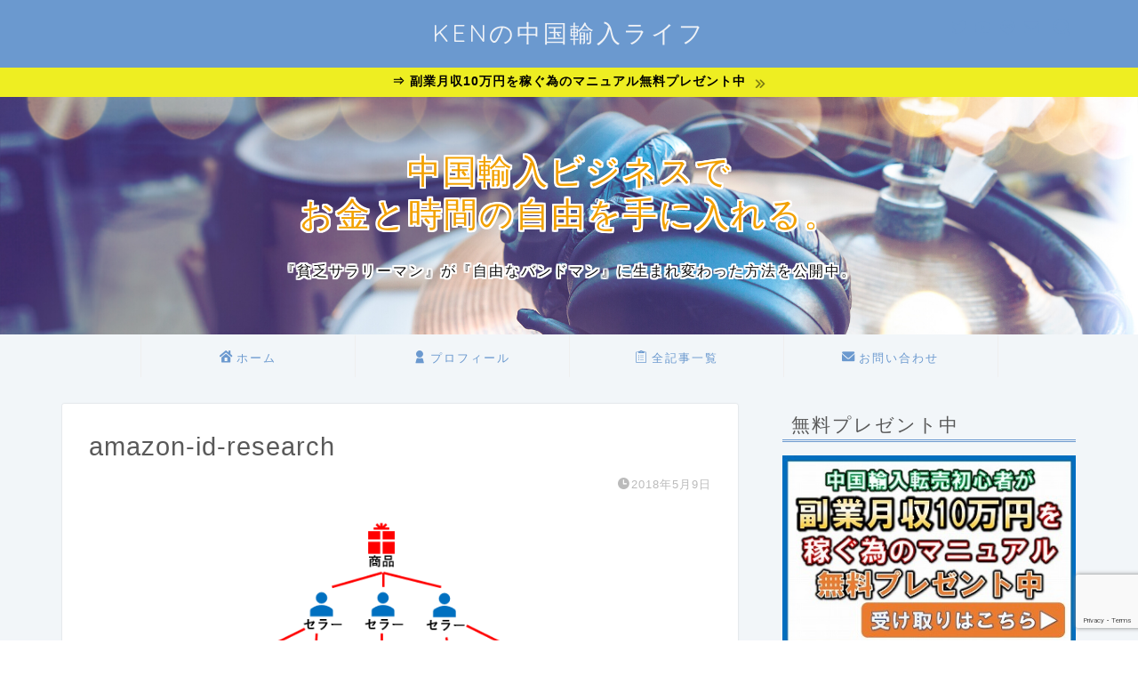

--- FILE ---
content_type: text/html; charset=utf-8
request_url: https://www.google.com/recaptcha/api2/anchor?ar=1&k=6LcwlWMdAAAAAM4DoonNVl_irHvuJcNueDMtAc0T&co=aHR0cHM6Ly9rZW5pbXBvcnQuY29tOjQ0Mw..&hl=en&v=PoyoqOPhxBO7pBk68S4YbpHZ&size=invisible&anchor-ms=20000&execute-ms=30000&cb=vnahhwxflsoa
body_size: 49011
content:
<!DOCTYPE HTML><html dir="ltr" lang="en"><head><meta http-equiv="Content-Type" content="text/html; charset=UTF-8">
<meta http-equiv="X-UA-Compatible" content="IE=edge">
<title>reCAPTCHA</title>
<style type="text/css">
/* cyrillic-ext */
@font-face {
  font-family: 'Roboto';
  font-style: normal;
  font-weight: 400;
  font-stretch: 100%;
  src: url(//fonts.gstatic.com/s/roboto/v48/KFO7CnqEu92Fr1ME7kSn66aGLdTylUAMa3GUBHMdazTgWw.woff2) format('woff2');
  unicode-range: U+0460-052F, U+1C80-1C8A, U+20B4, U+2DE0-2DFF, U+A640-A69F, U+FE2E-FE2F;
}
/* cyrillic */
@font-face {
  font-family: 'Roboto';
  font-style: normal;
  font-weight: 400;
  font-stretch: 100%;
  src: url(//fonts.gstatic.com/s/roboto/v48/KFO7CnqEu92Fr1ME7kSn66aGLdTylUAMa3iUBHMdazTgWw.woff2) format('woff2');
  unicode-range: U+0301, U+0400-045F, U+0490-0491, U+04B0-04B1, U+2116;
}
/* greek-ext */
@font-face {
  font-family: 'Roboto';
  font-style: normal;
  font-weight: 400;
  font-stretch: 100%;
  src: url(//fonts.gstatic.com/s/roboto/v48/KFO7CnqEu92Fr1ME7kSn66aGLdTylUAMa3CUBHMdazTgWw.woff2) format('woff2');
  unicode-range: U+1F00-1FFF;
}
/* greek */
@font-face {
  font-family: 'Roboto';
  font-style: normal;
  font-weight: 400;
  font-stretch: 100%;
  src: url(//fonts.gstatic.com/s/roboto/v48/KFO7CnqEu92Fr1ME7kSn66aGLdTylUAMa3-UBHMdazTgWw.woff2) format('woff2');
  unicode-range: U+0370-0377, U+037A-037F, U+0384-038A, U+038C, U+038E-03A1, U+03A3-03FF;
}
/* math */
@font-face {
  font-family: 'Roboto';
  font-style: normal;
  font-weight: 400;
  font-stretch: 100%;
  src: url(//fonts.gstatic.com/s/roboto/v48/KFO7CnqEu92Fr1ME7kSn66aGLdTylUAMawCUBHMdazTgWw.woff2) format('woff2');
  unicode-range: U+0302-0303, U+0305, U+0307-0308, U+0310, U+0312, U+0315, U+031A, U+0326-0327, U+032C, U+032F-0330, U+0332-0333, U+0338, U+033A, U+0346, U+034D, U+0391-03A1, U+03A3-03A9, U+03B1-03C9, U+03D1, U+03D5-03D6, U+03F0-03F1, U+03F4-03F5, U+2016-2017, U+2034-2038, U+203C, U+2040, U+2043, U+2047, U+2050, U+2057, U+205F, U+2070-2071, U+2074-208E, U+2090-209C, U+20D0-20DC, U+20E1, U+20E5-20EF, U+2100-2112, U+2114-2115, U+2117-2121, U+2123-214F, U+2190, U+2192, U+2194-21AE, U+21B0-21E5, U+21F1-21F2, U+21F4-2211, U+2213-2214, U+2216-22FF, U+2308-230B, U+2310, U+2319, U+231C-2321, U+2336-237A, U+237C, U+2395, U+239B-23B7, U+23D0, U+23DC-23E1, U+2474-2475, U+25AF, U+25B3, U+25B7, U+25BD, U+25C1, U+25CA, U+25CC, U+25FB, U+266D-266F, U+27C0-27FF, U+2900-2AFF, U+2B0E-2B11, U+2B30-2B4C, U+2BFE, U+3030, U+FF5B, U+FF5D, U+1D400-1D7FF, U+1EE00-1EEFF;
}
/* symbols */
@font-face {
  font-family: 'Roboto';
  font-style: normal;
  font-weight: 400;
  font-stretch: 100%;
  src: url(//fonts.gstatic.com/s/roboto/v48/KFO7CnqEu92Fr1ME7kSn66aGLdTylUAMaxKUBHMdazTgWw.woff2) format('woff2');
  unicode-range: U+0001-000C, U+000E-001F, U+007F-009F, U+20DD-20E0, U+20E2-20E4, U+2150-218F, U+2190, U+2192, U+2194-2199, U+21AF, U+21E6-21F0, U+21F3, U+2218-2219, U+2299, U+22C4-22C6, U+2300-243F, U+2440-244A, U+2460-24FF, U+25A0-27BF, U+2800-28FF, U+2921-2922, U+2981, U+29BF, U+29EB, U+2B00-2BFF, U+4DC0-4DFF, U+FFF9-FFFB, U+10140-1018E, U+10190-1019C, U+101A0, U+101D0-101FD, U+102E0-102FB, U+10E60-10E7E, U+1D2C0-1D2D3, U+1D2E0-1D37F, U+1F000-1F0FF, U+1F100-1F1AD, U+1F1E6-1F1FF, U+1F30D-1F30F, U+1F315, U+1F31C, U+1F31E, U+1F320-1F32C, U+1F336, U+1F378, U+1F37D, U+1F382, U+1F393-1F39F, U+1F3A7-1F3A8, U+1F3AC-1F3AF, U+1F3C2, U+1F3C4-1F3C6, U+1F3CA-1F3CE, U+1F3D4-1F3E0, U+1F3ED, U+1F3F1-1F3F3, U+1F3F5-1F3F7, U+1F408, U+1F415, U+1F41F, U+1F426, U+1F43F, U+1F441-1F442, U+1F444, U+1F446-1F449, U+1F44C-1F44E, U+1F453, U+1F46A, U+1F47D, U+1F4A3, U+1F4B0, U+1F4B3, U+1F4B9, U+1F4BB, U+1F4BF, U+1F4C8-1F4CB, U+1F4D6, U+1F4DA, U+1F4DF, U+1F4E3-1F4E6, U+1F4EA-1F4ED, U+1F4F7, U+1F4F9-1F4FB, U+1F4FD-1F4FE, U+1F503, U+1F507-1F50B, U+1F50D, U+1F512-1F513, U+1F53E-1F54A, U+1F54F-1F5FA, U+1F610, U+1F650-1F67F, U+1F687, U+1F68D, U+1F691, U+1F694, U+1F698, U+1F6AD, U+1F6B2, U+1F6B9-1F6BA, U+1F6BC, U+1F6C6-1F6CF, U+1F6D3-1F6D7, U+1F6E0-1F6EA, U+1F6F0-1F6F3, U+1F6F7-1F6FC, U+1F700-1F7FF, U+1F800-1F80B, U+1F810-1F847, U+1F850-1F859, U+1F860-1F887, U+1F890-1F8AD, U+1F8B0-1F8BB, U+1F8C0-1F8C1, U+1F900-1F90B, U+1F93B, U+1F946, U+1F984, U+1F996, U+1F9E9, U+1FA00-1FA6F, U+1FA70-1FA7C, U+1FA80-1FA89, U+1FA8F-1FAC6, U+1FACE-1FADC, U+1FADF-1FAE9, U+1FAF0-1FAF8, U+1FB00-1FBFF;
}
/* vietnamese */
@font-face {
  font-family: 'Roboto';
  font-style: normal;
  font-weight: 400;
  font-stretch: 100%;
  src: url(//fonts.gstatic.com/s/roboto/v48/KFO7CnqEu92Fr1ME7kSn66aGLdTylUAMa3OUBHMdazTgWw.woff2) format('woff2');
  unicode-range: U+0102-0103, U+0110-0111, U+0128-0129, U+0168-0169, U+01A0-01A1, U+01AF-01B0, U+0300-0301, U+0303-0304, U+0308-0309, U+0323, U+0329, U+1EA0-1EF9, U+20AB;
}
/* latin-ext */
@font-face {
  font-family: 'Roboto';
  font-style: normal;
  font-weight: 400;
  font-stretch: 100%;
  src: url(//fonts.gstatic.com/s/roboto/v48/KFO7CnqEu92Fr1ME7kSn66aGLdTylUAMa3KUBHMdazTgWw.woff2) format('woff2');
  unicode-range: U+0100-02BA, U+02BD-02C5, U+02C7-02CC, U+02CE-02D7, U+02DD-02FF, U+0304, U+0308, U+0329, U+1D00-1DBF, U+1E00-1E9F, U+1EF2-1EFF, U+2020, U+20A0-20AB, U+20AD-20C0, U+2113, U+2C60-2C7F, U+A720-A7FF;
}
/* latin */
@font-face {
  font-family: 'Roboto';
  font-style: normal;
  font-weight: 400;
  font-stretch: 100%;
  src: url(//fonts.gstatic.com/s/roboto/v48/KFO7CnqEu92Fr1ME7kSn66aGLdTylUAMa3yUBHMdazQ.woff2) format('woff2');
  unicode-range: U+0000-00FF, U+0131, U+0152-0153, U+02BB-02BC, U+02C6, U+02DA, U+02DC, U+0304, U+0308, U+0329, U+2000-206F, U+20AC, U+2122, U+2191, U+2193, U+2212, U+2215, U+FEFF, U+FFFD;
}
/* cyrillic-ext */
@font-face {
  font-family: 'Roboto';
  font-style: normal;
  font-weight: 500;
  font-stretch: 100%;
  src: url(//fonts.gstatic.com/s/roboto/v48/KFO7CnqEu92Fr1ME7kSn66aGLdTylUAMa3GUBHMdazTgWw.woff2) format('woff2');
  unicode-range: U+0460-052F, U+1C80-1C8A, U+20B4, U+2DE0-2DFF, U+A640-A69F, U+FE2E-FE2F;
}
/* cyrillic */
@font-face {
  font-family: 'Roboto';
  font-style: normal;
  font-weight: 500;
  font-stretch: 100%;
  src: url(//fonts.gstatic.com/s/roboto/v48/KFO7CnqEu92Fr1ME7kSn66aGLdTylUAMa3iUBHMdazTgWw.woff2) format('woff2');
  unicode-range: U+0301, U+0400-045F, U+0490-0491, U+04B0-04B1, U+2116;
}
/* greek-ext */
@font-face {
  font-family: 'Roboto';
  font-style: normal;
  font-weight: 500;
  font-stretch: 100%;
  src: url(//fonts.gstatic.com/s/roboto/v48/KFO7CnqEu92Fr1ME7kSn66aGLdTylUAMa3CUBHMdazTgWw.woff2) format('woff2');
  unicode-range: U+1F00-1FFF;
}
/* greek */
@font-face {
  font-family: 'Roboto';
  font-style: normal;
  font-weight: 500;
  font-stretch: 100%;
  src: url(//fonts.gstatic.com/s/roboto/v48/KFO7CnqEu92Fr1ME7kSn66aGLdTylUAMa3-UBHMdazTgWw.woff2) format('woff2');
  unicode-range: U+0370-0377, U+037A-037F, U+0384-038A, U+038C, U+038E-03A1, U+03A3-03FF;
}
/* math */
@font-face {
  font-family: 'Roboto';
  font-style: normal;
  font-weight: 500;
  font-stretch: 100%;
  src: url(//fonts.gstatic.com/s/roboto/v48/KFO7CnqEu92Fr1ME7kSn66aGLdTylUAMawCUBHMdazTgWw.woff2) format('woff2');
  unicode-range: U+0302-0303, U+0305, U+0307-0308, U+0310, U+0312, U+0315, U+031A, U+0326-0327, U+032C, U+032F-0330, U+0332-0333, U+0338, U+033A, U+0346, U+034D, U+0391-03A1, U+03A3-03A9, U+03B1-03C9, U+03D1, U+03D5-03D6, U+03F0-03F1, U+03F4-03F5, U+2016-2017, U+2034-2038, U+203C, U+2040, U+2043, U+2047, U+2050, U+2057, U+205F, U+2070-2071, U+2074-208E, U+2090-209C, U+20D0-20DC, U+20E1, U+20E5-20EF, U+2100-2112, U+2114-2115, U+2117-2121, U+2123-214F, U+2190, U+2192, U+2194-21AE, U+21B0-21E5, U+21F1-21F2, U+21F4-2211, U+2213-2214, U+2216-22FF, U+2308-230B, U+2310, U+2319, U+231C-2321, U+2336-237A, U+237C, U+2395, U+239B-23B7, U+23D0, U+23DC-23E1, U+2474-2475, U+25AF, U+25B3, U+25B7, U+25BD, U+25C1, U+25CA, U+25CC, U+25FB, U+266D-266F, U+27C0-27FF, U+2900-2AFF, U+2B0E-2B11, U+2B30-2B4C, U+2BFE, U+3030, U+FF5B, U+FF5D, U+1D400-1D7FF, U+1EE00-1EEFF;
}
/* symbols */
@font-face {
  font-family: 'Roboto';
  font-style: normal;
  font-weight: 500;
  font-stretch: 100%;
  src: url(//fonts.gstatic.com/s/roboto/v48/KFO7CnqEu92Fr1ME7kSn66aGLdTylUAMaxKUBHMdazTgWw.woff2) format('woff2');
  unicode-range: U+0001-000C, U+000E-001F, U+007F-009F, U+20DD-20E0, U+20E2-20E4, U+2150-218F, U+2190, U+2192, U+2194-2199, U+21AF, U+21E6-21F0, U+21F3, U+2218-2219, U+2299, U+22C4-22C6, U+2300-243F, U+2440-244A, U+2460-24FF, U+25A0-27BF, U+2800-28FF, U+2921-2922, U+2981, U+29BF, U+29EB, U+2B00-2BFF, U+4DC0-4DFF, U+FFF9-FFFB, U+10140-1018E, U+10190-1019C, U+101A0, U+101D0-101FD, U+102E0-102FB, U+10E60-10E7E, U+1D2C0-1D2D3, U+1D2E0-1D37F, U+1F000-1F0FF, U+1F100-1F1AD, U+1F1E6-1F1FF, U+1F30D-1F30F, U+1F315, U+1F31C, U+1F31E, U+1F320-1F32C, U+1F336, U+1F378, U+1F37D, U+1F382, U+1F393-1F39F, U+1F3A7-1F3A8, U+1F3AC-1F3AF, U+1F3C2, U+1F3C4-1F3C6, U+1F3CA-1F3CE, U+1F3D4-1F3E0, U+1F3ED, U+1F3F1-1F3F3, U+1F3F5-1F3F7, U+1F408, U+1F415, U+1F41F, U+1F426, U+1F43F, U+1F441-1F442, U+1F444, U+1F446-1F449, U+1F44C-1F44E, U+1F453, U+1F46A, U+1F47D, U+1F4A3, U+1F4B0, U+1F4B3, U+1F4B9, U+1F4BB, U+1F4BF, U+1F4C8-1F4CB, U+1F4D6, U+1F4DA, U+1F4DF, U+1F4E3-1F4E6, U+1F4EA-1F4ED, U+1F4F7, U+1F4F9-1F4FB, U+1F4FD-1F4FE, U+1F503, U+1F507-1F50B, U+1F50D, U+1F512-1F513, U+1F53E-1F54A, U+1F54F-1F5FA, U+1F610, U+1F650-1F67F, U+1F687, U+1F68D, U+1F691, U+1F694, U+1F698, U+1F6AD, U+1F6B2, U+1F6B9-1F6BA, U+1F6BC, U+1F6C6-1F6CF, U+1F6D3-1F6D7, U+1F6E0-1F6EA, U+1F6F0-1F6F3, U+1F6F7-1F6FC, U+1F700-1F7FF, U+1F800-1F80B, U+1F810-1F847, U+1F850-1F859, U+1F860-1F887, U+1F890-1F8AD, U+1F8B0-1F8BB, U+1F8C0-1F8C1, U+1F900-1F90B, U+1F93B, U+1F946, U+1F984, U+1F996, U+1F9E9, U+1FA00-1FA6F, U+1FA70-1FA7C, U+1FA80-1FA89, U+1FA8F-1FAC6, U+1FACE-1FADC, U+1FADF-1FAE9, U+1FAF0-1FAF8, U+1FB00-1FBFF;
}
/* vietnamese */
@font-face {
  font-family: 'Roboto';
  font-style: normal;
  font-weight: 500;
  font-stretch: 100%;
  src: url(//fonts.gstatic.com/s/roboto/v48/KFO7CnqEu92Fr1ME7kSn66aGLdTylUAMa3OUBHMdazTgWw.woff2) format('woff2');
  unicode-range: U+0102-0103, U+0110-0111, U+0128-0129, U+0168-0169, U+01A0-01A1, U+01AF-01B0, U+0300-0301, U+0303-0304, U+0308-0309, U+0323, U+0329, U+1EA0-1EF9, U+20AB;
}
/* latin-ext */
@font-face {
  font-family: 'Roboto';
  font-style: normal;
  font-weight: 500;
  font-stretch: 100%;
  src: url(//fonts.gstatic.com/s/roboto/v48/KFO7CnqEu92Fr1ME7kSn66aGLdTylUAMa3KUBHMdazTgWw.woff2) format('woff2');
  unicode-range: U+0100-02BA, U+02BD-02C5, U+02C7-02CC, U+02CE-02D7, U+02DD-02FF, U+0304, U+0308, U+0329, U+1D00-1DBF, U+1E00-1E9F, U+1EF2-1EFF, U+2020, U+20A0-20AB, U+20AD-20C0, U+2113, U+2C60-2C7F, U+A720-A7FF;
}
/* latin */
@font-face {
  font-family: 'Roboto';
  font-style: normal;
  font-weight: 500;
  font-stretch: 100%;
  src: url(//fonts.gstatic.com/s/roboto/v48/KFO7CnqEu92Fr1ME7kSn66aGLdTylUAMa3yUBHMdazQ.woff2) format('woff2');
  unicode-range: U+0000-00FF, U+0131, U+0152-0153, U+02BB-02BC, U+02C6, U+02DA, U+02DC, U+0304, U+0308, U+0329, U+2000-206F, U+20AC, U+2122, U+2191, U+2193, U+2212, U+2215, U+FEFF, U+FFFD;
}
/* cyrillic-ext */
@font-face {
  font-family: 'Roboto';
  font-style: normal;
  font-weight: 900;
  font-stretch: 100%;
  src: url(//fonts.gstatic.com/s/roboto/v48/KFO7CnqEu92Fr1ME7kSn66aGLdTylUAMa3GUBHMdazTgWw.woff2) format('woff2');
  unicode-range: U+0460-052F, U+1C80-1C8A, U+20B4, U+2DE0-2DFF, U+A640-A69F, U+FE2E-FE2F;
}
/* cyrillic */
@font-face {
  font-family: 'Roboto';
  font-style: normal;
  font-weight: 900;
  font-stretch: 100%;
  src: url(//fonts.gstatic.com/s/roboto/v48/KFO7CnqEu92Fr1ME7kSn66aGLdTylUAMa3iUBHMdazTgWw.woff2) format('woff2');
  unicode-range: U+0301, U+0400-045F, U+0490-0491, U+04B0-04B1, U+2116;
}
/* greek-ext */
@font-face {
  font-family: 'Roboto';
  font-style: normal;
  font-weight: 900;
  font-stretch: 100%;
  src: url(//fonts.gstatic.com/s/roboto/v48/KFO7CnqEu92Fr1ME7kSn66aGLdTylUAMa3CUBHMdazTgWw.woff2) format('woff2');
  unicode-range: U+1F00-1FFF;
}
/* greek */
@font-face {
  font-family: 'Roboto';
  font-style: normal;
  font-weight: 900;
  font-stretch: 100%;
  src: url(//fonts.gstatic.com/s/roboto/v48/KFO7CnqEu92Fr1ME7kSn66aGLdTylUAMa3-UBHMdazTgWw.woff2) format('woff2');
  unicode-range: U+0370-0377, U+037A-037F, U+0384-038A, U+038C, U+038E-03A1, U+03A3-03FF;
}
/* math */
@font-face {
  font-family: 'Roboto';
  font-style: normal;
  font-weight: 900;
  font-stretch: 100%;
  src: url(//fonts.gstatic.com/s/roboto/v48/KFO7CnqEu92Fr1ME7kSn66aGLdTylUAMawCUBHMdazTgWw.woff2) format('woff2');
  unicode-range: U+0302-0303, U+0305, U+0307-0308, U+0310, U+0312, U+0315, U+031A, U+0326-0327, U+032C, U+032F-0330, U+0332-0333, U+0338, U+033A, U+0346, U+034D, U+0391-03A1, U+03A3-03A9, U+03B1-03C9, U+03D1, U+03D5-03D6, U+03F0-03F1, U+03F4-03F5, U+2016-2017, U+2034-2038, U+203C, U+2040, U+2043, U+2047, U+2050, U+2057, U+205F, U+2070-2071, U+2074-208E, U+2090-209C, U+20D0-20DC, U+20E1, U+20E5-20EF, U+2100-2112, U+2114-2115, U+2117-2121, U+2123-214F, U+2190, U+2192, U+2194-21AE, U+21B0-21E5, U+21F1-21F2, U+21F4-2211, U+2213-2214, U+2216-22FF, U+2308-230B, U+2310, U+2319, U+231C-2321, U+2336-237A, U+237C, U+2395, U+239B-23B7, U+23D0, U+23DC-23E1, U+2474-2475, U+25AF, U+25B3, U+25B7, U+25BD, U+25C1, U+25CA, U+25CC, U+25FB, U+266D-266F, U+27C0-27FF, U+2900-2AFF, U+2B0E-2B11, U+2B30-2B4C, U+2BFE, U+3030, U+FF5B, U+FF5D, U+1D400-1D7FF, U+1EE00-1EEFF;
}
/* symbols */
@font-face {
  font-family: 'Roboto';
  font-style: normal;
  font-weight: 900;
  font-stretch: 100%;
  src: url(//fonts.gstatic.com/s/roboto/v48/KFO7CnqEu92Fr1ME7kSn66aGLdTylUAMaxKUBHMdazTgWw.woff2) format('woff2');
  unicode-range: U+0001-000C, U+000E-001F, U+007F-009F, U+20DD-20E0, U+20E2-20E4, U+2150-218F, U+2190, U+2192, U+2194-2199, U+21AF, U+21E6-21F0, U+21F3, U+2218-2219, U+2299, U+22C4-22C6, U+2300-243F, U+2440-244A, U+2460-24FF, U+25A0-27BF, U+2800-28FF, U+2921-2922, U+2981, U+29BF, U+29EB, U+2B00-2BFF, U+4DC0-4DFF, U+FFF9-FFFB, U+10140-1018E, U+10190-1019C, U+101A0, U+101D0-101FD, U+102E0-102FB, U+10E60-10E7E, U+1D2C0-1D2D3, U+1D2E0-1D37F, U+1F000-1F0FF, U+1F100-1F1AD, U+1F1E6-1F1FF, U+1F30D-1F30F, U+1F315, U+1F31C, U+1F31E, U+1F320-1F32C, U+1F336, U+1F378, U+1F37D, U+1F382, U+1F393-1F39F, U+1F3A7-1F3A8, U+1F3AC-1F3AF, U+1F3C2, U+1F3C4-1F3C6, U+1F3CA-1F3CE, U+1F3D4-1F3E0, U+1F3ED, U+1F3F1-1F3F3, U+1F3F5-1F3F7, U+1F408, U+1F415, U+1F41F, U+1F426, U+1F43F, U+1F441-1F442, U+1F444, U+1F446-1F449, U+1F44C-1F44E, U+1F453, U+1F46A, U+1F47D, U+1F4A3, U+1F4B0, U+1F4B3, U+1F4B9, U+1F4BB, U+1F4BF, U+1F4C8-1F4CB, U+1F4D6, U+1F4DA, U+1F4DF, U+1F4E3-1F4E6, U+1F4EA-1F4ED, U+1F4F7, U+1F4F9-1F4FB, U+1F4FD-1F4FE, U+1F503, U+1F507-1F50B, U+1F50D, U+1F512-1F513, U+1F53E-1F54A, U+1F54F-1F5FA, U+1F610, U+1F650-1F67F, U+1F687, U+1F68D, U+1F691, U+1F694, U+1F698, U+1F6AD, U+1F6B2, U+1F6B9-1F6BA, U+1F6BC, U+1F6C6-1F6CF, U+1F6D3-1F6D7, U+1F6E0-1F6EA, U+1F6F0-1F6F3, U+1F6F7-1F6FC, U+1F700-1F7FF, U+1F800-1F80B, U+1F810-1F847, U+1F850-1F859, U+1F860-1F887, U+1F890-1F8AD, U+1F8B0-1F8BB, U+1F8C0-1F8C1, U+1F900-1F90B, U+1F93B, U+1F946, U+1F984, U+1F996, U+1F9E9, U+1FA00-1FA6F, U+1FA70-1FA7C, U+1FA80-1FA89, U+1FA8F-1FAC6, U+1FACE-1FADC, U+1FADF-1FAE9, U+1FAF0-1FAF8, U+1FB00-1FBFF;
}
/* vietnamese */
@font-face {
  font-family: 'Roboto';
  font-style: normal;
  font-weight: 900;
  font-stretch: 100%;
  src: url(//fonts.gstatic.com/s/roboto/v48/KFO7CnqEu92Fr1ME7kSn66aGLdTylUAMa3OUBHMdazTgWw.woff2) format('woff2');
  unicode-range: U+0102-0103, U+0110-0111, U+0128-0129, U+0168-0169, U+01A0-01A1, U+01AF-01B0, U+0300-0301, U+0303-0304, U+0308-0309, U+0323, U+0329, U+1EA0-1EF9, U+20AB;
}
/* latin-ext */
@font-face {
  font-family: 'Roboto';
  font-style: normal;
  font-weight: 900;
  font-stretch: 100%;
  src: url(//fonts.gstatic.com/s/roboto/v48/KFO7CnqEu92Fr1ME7kSn66aGLdTylUAMa3KUBHMdazTgWw.woff2) format('woff2');
  unicode-range: U+0100-02BA, U+02BD-02C5, U+02C7-02CC, U+02CE-02D7, U+02DD-02FF, U+0304, U+0308, U+0329, U+1D00-1DBF, U+1E00-1E9F, U+1EF2-1EFF, U+2020, U+20A0-20AB, U+20AD-20C0, U+2113, U+2C60-2C7F, U+A720-A7FF;
}
/* latin */
@font-face {
  font-family: 'Roboto';
  font-style: normal;
  font-weight: 900;
  font-stretch: 100%;
  src: url(//fonts.gstatic.com/s/roboto/v48/KFO7CnqEu92Fr1ME7kSn66aGLdTylUAMa3yUBHMdazQ.woff2) format('woff2');
  unicode-range: U+0000-00FF, U+0131, U+0152-0153, U+02BB-02BC, U+02C6, U+02DA, U+02DC, U+0304, U+0308, U+0329, U+2000-206F, U+20AC, U+2122, U+2191, U+2193, U+2212, U+2215, U+FEFF, U+FFFD;
}

</style>
<link rel="stylesheet" type="text/css" href="https://www.gstatic.com/recaptcha/releases/PoyoqOPhxBO7pBk68S4YbpHZ/styles__ltr.css">
<script nonce="T-HHZQgZX1K4CTtVrw91lA" type="text/javascript">window['__recaptcha_api'] = 'https://www.google.com/recaptcha/api2/';</script>
<script type="text/javascript" src="https://www.gstatic.com/recaptcha/releases/PoyoqOPhxBO7pBk68S4YbpHZ/recaptcha__en.js" nonce="T-HHZQgZX1K4CTtVrw91lA">
      
    </script></head>
<body><div id="rc-anchor-alert" class="rc-anchor-alert"></div>
<input type="hidden" id="recaptcha-token" value="[base64]">
<script type="text/javascript" nonce="T-HHZQgZX1K4CTtVrw91lA">
      recaptcha.anchor.Main.init("[\x22ainput\x22,[\x22bgdata\x22,\x22\x22,\[base64]/[base64]/[base64]/[base64]/cjw8ejpyPj4+eil9Y2F0Y2gobCl7dGhyb3cgbDt9fSxIPWZ1bmN0aW9uKHcsdCx6KXtpZih3PT0xOTR8fHc9PTIwOCl0LnZbd10/dC52W3ddLmNvbmNhdCh6KTp0LnZbd109b2Yoeix0KTtlbHNle2lmKHQuYkImJnchPTMxNylyZXR1cm47dz09NjZ8fHc9PTEyMnx8dz09NDcwfHx3PT00NHx8dz09NDE2fHx3PT0zOTd8fHc9PTQyMXx8dz09Njh8fHc9PTcwfHx3PT0xODQ/[base64]/[base64]/[base64]/bmV3IGRbVl0oSlswXSk6cD09Mj9uZXcgZFtWXShKWzBdLEpbMV0pOnA9PTM/bmV3IGRbVl0oSlswXSxKWzFdLEpbMl0pOnA9PTQ/[base64]/[base64]/[base64]/[base64]\x22,\[base64]\x22,\[base64]/DjVDDgcOCw6DDi8OFwrFTGcOHLg53eF83JhnCnn/ChzHCmX/DlWAKIMKoAMKRwozCrwPDrU3Do8KDSjjDmMK1LcO9wr7DmsKwXsOnDcKmw70LIUkXw5nDinfClMKrw6DCnxHCqGbDhQ1Gw7HCu8OWwqQJdMKyw7nCrTvDv8OXLgjDucO7wqQsVy1BHcKXPVNuw5RVfMOywrLCosKAIcKhw4bDkMKZwpHCjAxgwoZ5woYPw7/CjsOkTGLCoEbCq8KkZyMcwrxTwpdyDsK+RRcywqHCusOIw5YQMwgrecK0S8KYeMKZagslw6JIw7dZd8KmdsO3P8ODc8O8w7R7w7nCvMKjw7PCkVwgMsOaw4wQw7vCqMK9wq82wphxNllDTsOvw70iw6EaWBfDmGPDv8OgHirDhcOzwprCrTDDjC5KcDs6HETCvX/CicKhSw9dwr3Dv8KzMgctPsOeInY0wpBjw5xbJcOFw7vCjgwlwqgaMVPDpQfDj8OTw64hJ8OPdMO5wpMVWR7DoMKBworDhcKPw67ChMKbYTLCgMKVBcKlw4EKZldhJxTCgsKtw6rDlsKLwq/DtSt/M1dJSzPCp8KLRcOVfsK4w7DDqMOYwrVBSMOMdcKWw7DDvsOVwoDCpzQNMcK0BAsUAsKxw6sWVMKnSMKPw5TCicKgRwdnKGbDkcOFZcKWJnMtW0jDisOuGUNHIGsywqlyw4MgP8OOwopgw5/DsSlAanzCusKbw5s/[base64]/[base64]/CqRnDhcKVBHZew5sswrrCn1jDrhx+VsORw5HCnsOXCFvDs8K3agzDhsOOYA3CoMOiaXPCkF0vKcKOFMOzwqnCusK0wqzCqnvDssKvwrh8SMOQwphywpzCuljDtXfCksKcKj7CiDLCvMOFGFLDgsOVw5/Cn28bDcO3eCrDpsKvSMONIsK/w7BOwqlGwpHCp8KJwprCpcK/wqwZwr/CisOZwr/Ds1nDpB1NRjV6bgJuw7xsEcONwplQwo3DpV4rLljCg2A6w70Cwow3w6vDow7CrFkjw4bCqU0HwobDswrDs0ZNwrQcw4Apw4YrSkrDosKTdMOuwrLCpsOFwpxjwolQM1Y7ZQBYbADChjcmU8O3wqfCvT0pBxrDmiw8bsKKw6/[base64]/CqV7DjcKxaMOLw6V1wqzCjDnCm0BldhDChcKBw5t0S2fCmm3DkcKrWGLDsAMwBG3CryjDtcKSw7kHR25dIMOUwprCtlF0w7TCr8OQw7UdwphXw48KwrBiNMKDwq7Cm8OXw7B2FwljWsKNVmjCgcKSCMK9w58Ww74Kw4V+Q1EAwoLCo8KXw4zDt1dzwoZWwq8mw74Ewr/[base64]/wqXDnEo6w7UMU8KswqzCicOCNMO9w6nCvWrDlUVyw546wrzDpMO7wpdkNMK/w7rDpMKhw7ccDcKAf8O/Jn/CvyDCrcKfw6ZmS8OTAMKsw6s1IMOYw53CkgVww6/DiirDvAUcMT5UwpEyb8K9w7HCvGLDlsKhwqrDtiMqPcO3bMKWPXbDvhnCric1AHnDnFN/A8O+DA3DlMOzwp1IMwjCj3zDgQnCoMOvEsKsZ8KOw5rDmcKIwr4nIUVowr3CmcOfMsO3BAY8w7Q7w4zDkDIqw47CtcKxw7nClMOew6EsDXYtM8OqRcKsw7rCiMKnK0vDpMKgw4AhdcKgwrN5w5s4w4/Ci8OXN8KQCUhxUMKCdBjCncK6EWZ3wowywqRmWsOfW8KTPikXwqQgw7jDjsK7enbCh8K5wqrDolkeL8O/[base64]/DuGoWATjCiGZ2w79Aw7/CsADDgytCwpfDtMK9w48fwr/Cv3RFK8O9cWU7wqN8E8KWQybCk8KQbiHDg3EHwrhlQMKoBMOrwp9icMOdWy7Dg3JxwosRwr9eUSIIdMKWdMK4wrlsZ8KIacKhYVcJwo7DjwDDo8KbwpcKAlwBcj0yw4zDu8Oow4HCtsOAdETConZjLMOJw7wDQsKaw6fCmxI/w5jDrsKMBSZxwoAwbsOcJcKwwrNSbWzDtGtDcMORDQrCmMOwDcKCRAfDv1bDqcOIWywTw6hzwo3CjQ/[base64]/[base64]/CuFVpw6TDucKGcmLDnsO3wokewrAPJ8K4KcO3dnXCg1HDkDoUwocAYnXCgcKmw5DCg8Kxw6TCr8Oxw7oBwq5NwqvCvsK1wr/CgcOcwp8mwobDhRTChDRlw5bDrMKIw5/Dh8O3worCgsKzCTLCkcK2Zn4lFMKqCcKADhfDoMKtw5pEw43ClcO7worDsjl3TsKDMcKUwp7Ch8KfOzPCvj1AwrLDm8KkwrLCnMKHwrd/woAjw6XDk8KRw7LDrcK5WcKyHz/CjMKqH8KPD1zDkcKYTVbCiMONGk/ClsO6PcO9csKUw48dw4otw6BJwq/Cv2rCgsKPV8Ovw5HCvlLCnx0UDVbCvAQaX0vDiADCsmPDtArDvMKTwrNhw4LCg8OJwo4ww6oLWHEbwq4gEcOqVMOYEcK7wqM6w7Mdw6DCnz3DkMKKd8O9w7bCq8OCwrxvTFbDrGLDusONw6XDjCMhNXp5wo9YNsK/w4J/TMOGwq9Cwr50V8KAN09Nw4jCqMOFD8KgwrNVTUHCnS7Cs0PCvksgBk7CjXjCmcO5d39bwpI5wpnDmE17dGQZDMKoQCzChsKhPsOwwq1wGsOOw5Qgwr/DmcKPw71ew7ADw45EIsOew5NvDmbDkDB5w5ITw7TCiMO2axZxcMO6FynDoSzCiQtCNDIVwrxEwoLCoijDui/DsXhrwpLCqkXDtnAEwrtbwpzCsg/DssK7wqobCksBC8KBwozCrMOMw6nClcKFwr3CtTt7c8Olw6Vdw7DDr8KwckFXwovDsmQ+TsKdw7rCn8OmKsOswqArIMOcDMKxWmpdw4QdWMOyw4fDuTHCj8OmeRAcQxcdw5PCvR5UwqzDrQZUWMOhwp5le8OTw4rDpHzDucOywo/DvHJ3CCnCtMKMPVrClnNJL2LDmsKiwoPDh8K3wpDCpzLCrMKrKxzCj8KKwpoSw63Dv2Bww55eHsKmdcOnwo/[base64]/[base64]/F8O0wrTCoEZrwq/Du00qw6rDjxYhw651DcKEw694w7lmC8ODR2LCtQhFUsKzwr/CpMOsw5jClcOPw6tMQWrCocKMwq/[base64]/CkcKdw79wwr7ChsO/YcOWwq3CqsOfVlvCmsKHwqE3wo44w5d/S34Owpl2PXR0eMK8aUPDl1Q8NFMKw5XDpMOGfcO/f8O3w6IBwpZQw6zCv8KJwoLCt8KIMDPDskvDkB1CZgvCmcOpwqwJbT1Iw5jCslhdwqLCsMKhN8KHwrcUwo1wwqdTwpsLwojDnEvCt1jDjwjDuBvCvw1uJMODCsK+QWbDqT/[base64]/w7AJYsKew5wjPUDCrcOiwpTCksK/MsOoV8OfwrLCnsKmwqLCkGzCtcO9wo3DjcKwW0AOwrzCkMOPworDmjFGw7fDmsKVw4bCljgAw7hAJcKoSR/CpcK6w5EkWsOrP0DDj3J+eF1KZcKsw7xsNRHDp3bCnCpIHkggaQjDhMOiwqTCsXLChAkCaEVdwoI9CF4YwoHCusK/wodow7hlw7TDvsK2wo0bw54Qwo7DiAzCuBjCo8KBwpHDiBTCvEPDlMO7wrMswr1HwrMdGMOGwonDsgFaW8Kgw6g1dcKwZ8K0fcO6Xw9ub8KEC8OZNGMPYExiw4pEw5rDrF0Zd8O0Lh8QwrhUZUPCjyHCssO/[base64]/[base64]/CjsO0YcKJw7Eqw5TCiWTDthnDkgZpXjRMH8O9KnR8w7fCqkpOGsOyw4FEcH3DtUFvw4kvw6p1NT/DrCcJw63DosKBw5hZP8KIw50sQiLDgwx3IVJywr/Cs8K2ZlYew7zDlsK6wrzCn8OYGMOWw4fDl8Oiw7xhw4LCiMOvwoMaw53CssOJw5PDmxthw43CtwzDiMKgDl/[base64]/DpWwFw5Agw5Q4w4F/[base64]/[base64]/ClBQZQRjDjcKqZ8K4C8OwwqDDlUDDrDBaw7PDqzfCkcKEwq8mecOrw7RBwp0/w6LCs8O5w7DCkMKaKcO2bhMTScOSA1AdOsKbwqXDr2rCk8Oswr7ClsOkKQfCtTQyb8K8bXzCssK4OMOlUyDDpcOGXcKFD8ObwrrCvx1Hw6xowoLDvsOHw491XFTDtMOJw54QGS1wwoJLEMOTAgTCtcOBaEBHw63Du0seGsOtY2XDvcOnw4/DhhHCiBfCjMOHwqTDvUENYMOrQELCrDfCgsKmw50rwrHDgMOXw6sSPHHCnwQ4wqtdSMO5UCpCccKNw7h2Q8O2w6LDnsOobwPCt8KpwpvCkCDDp8KiwpPDocKOwosTwrRcExtvw6zCjlZndsKuw7DDicK+R8Okw5/DhcKrwpBDa1FgT8KiOsKFwqEsBcOSesOrL8Oww5LDtH7Dmy7Do8Kuw6nCqMKiw71eJsOYwqLDl0UoAznCowRqw7k7wqUgwp7CgHbCsMOfw5/[base64]/[base64]/Dk8KAe8KwUzcJV8OSwqTDgB/CgsKKf8OawoHCkmnDinEKF8KqJE7CicKlwokLwqTDh2HDkGJpw7l3dhzDicKfBsO+w5bDmCd+UjI8a8KLeMKoAhPCqcKFN8OQw5Vnd8Odwo1dQsKOwoYTfGrDpMO0w7vCtsO6w6QMeClpwr/DqX41c3zClS8KwpV0wqLDjFFlwrEIFztWw5dkwo/[base64]/CpzHCtsKQGngqw7bDsjBew7/Cg8KVw4IewrJ9GsKMw78LTMKrwr8qw7rDpcKRG8Kcw7HCh8OQcsKcEcKFZMOoLAzCuwrDmGURw5vCpXd2AX/Ci8OkB8OBw6hnwpsweMOrwqHDnMK0QQ7Cuw1Zw4XDmw/DsGMqwqRmw7DCsHsAdVkzw6HDihhHwqLDkMO+woBSwrwBw4bClsK2aXYsDA3DtnpSX8OSOcO8cQjCs8OQR1haw4TDmMKVw5XCmHzDgcK5cAMiw5RAw4DCgHDDucKhw5bCisKHwpDDmMKZwoloZcK4ClVhwrk/[base64]/Cq8Oqwrc7FGwjwq/CkMKSLcO8BH5kwpNYMCswYcO5eTFETcOEPsOCw47Dh8KheWPCl8K+SRZRYSZew7LDhhzClVjDr3Z0Z8KycnDCl2ZBeMK8CsOmIsO3w6zCgcKkP3Uaw6vCksOGw7lZRjdxT3fClx5Cw7zCn8OFBG3CgEd/TxLDglPDn8KwOAJjFGfDnkJ4wqkiw5vCocKYw4/CpCfDs8K1U8Obw7LCvUd8w6rCoCnDl1JmD07Drygyw7EcIsKqw5Ayw68hwpMjw6llw6hYP8O+w5Icw4XCohsyEijCncOGS8OiE8Kbw40cZ8ODYSjCuFQ3wq7CmxDDkl1/wodvw6tPLAcySSjDhi/DosO4PsOYGT/[base64]/CpCw5w4IAWMOKworDtsOow5TDmjgQNcKYQMK6wrw8eF/CnMKawoRJSMOOaMOVaRbDtMOhw799TE9NcWnChyfDrsK5NB7CvnpFw5bChhrDshHDhcKZNkzDukrCrcOERW02wqABw70dZcOXQEJNw73CkyHCnMOAGUjCnhDCmhhEwrvDrUTCj8OxwqfDsjxNaMO/UcOtw5dWTMKuw5MST8K3wq/CvxxjSBk9IgvCr09uwpY5On4Ad0QYw7Vzw6jDjCViesKcUD7CkijCmmfDgcK0Q8KHw79RZzYkwro1VQ5ncsOaCHQJwp/DiWpBwqF1RcKjIC4jVMOdwqbCkMOiwovCm8KNMsOVwpQjGcKbw47DiMOcwpTDmWccVwPDt00KwrfCqEnDuBgSwp4fEMOgwo7DkMOHw5DChMOcFHfDsSMxw7/DrMOhKMObw7wSw7rDsXrDgCLDoWzCgllmdMO5YD7DrTxEw6/Dhn0cwrBDw4QzEVbDn8O2PMKSUsKCTcOcYcKPTMO9Xy13G8KBW8O2SERAw5XDngPCkFTCpzzCilXDjGNjwqQpPcOIbXUiwrfDmAJtIX/[base64]/w4XCoUZXw7t0dFBOw6NpdFY5WVLDmMOtLmPCr2nCgknDjcKZMErCncO+OzbCnC/[base64]/DvhXDo8KPwpDDpsKDEsOlSkhiw7fChwwMccKSwp3Dq8KPw6/[base64]/[base64]/DpcKZw5l2wojDk8Omw7tzwo0bw7kJw6PDnXtqw6oDw6jDgMKewp3DvhrCqFjCvSjDvQTCosOWw5fCi8KTwr5dfgtlDhFdQFjDmCPDo8O8wrDCqcKIWMKFw4tAD2XCjmckZDXDpXcVQMO4KsO2fmjCn3nCsSTCtXrDiT/CmsOfMVRaw5/Dl8OZCk/[base64]/UMOtw5jDjQbDjU9Tc8OBwq/ChDzDpSJUwo/DpsOhw7DCmMKDK37CncKVw704w5DCnMKMw6rDlB/[base64]/CiFbDscKBIH7CtU4nwoXCocKjw4DDjgHDuUUMw4HCssOlwo8iw7jCjMOTYMObAsKjw6TCksOhNSwoKGzCgcOPO8ODwqEhGMO/CWPDusOfBsKaCTDDtlTCgsOywqXCmkjCpsOqCMOww5nDuSMLLwHCqDIOwrvDtMKbS8KZRcKLOMKfw7vDnVnCjsKDwqLCucOvYkhOwovDnsOKwrvDjEc3RsOSwrLCpzFMw7/DvMKOwr/[base64]/CkELDoTjDnBVnw7nCqGLDgMORw4nCj3zCrcO/MQ1wwr93w64nwpTDtMKsfAR0wrYXwqpZdsKZe8O2WsOjQCpJXsKsPi3DusKKRMK2LEJGwp3DrMKswpnCucKMQWMKwoRPPjXDtxnDrMOFE8KcwpbDtw3Dn8Oxw4tww5EXwoJ4w6dTw6rCsldcw70QNA1QwrPCtMK4w73CmMO8wq3DjcKHwoNEA2h/EsOQwqpKXQ1TNAJ3D1zDrsKcwoM8MMKVw4JucsKgexfDjx7CpcO2wrDDm2taw5LDuTwBRcK5w6zClGwBOMOQSmjDt8KQw5PDssK5NsO0fMOBwpzCtD/DqSVALjLDq8KdD8KFwp/[base64]/DrsOGe8OQwozCo8OAfwtOwr3DvcOXcBrDgzlcw7DDuwAswqsWeknDrkV8wrMNSzTDpifCu2vCi2wwN1dCRcO/w5d8X8KpFxPCusO4wp/Dl8KoYsOUW8KXwrHDoirDnsOKWmsMwr/DqiHDgMKwP8OzH8KMw47DgcKcCMOPw5/[base64]/FUvCp8KRbSxDAz4UP8OsLMO2UMKtVSvDscOoKV7DlsOTFMKdw5vDigN5EBg5wqc9XMOmwp3CiRVCJ8K4MgDDrcOEwoV5w4wjbsO3FxfDtTbCuSNow4kTw5fCtMONw4bDhnQhAgdScMOBC8K8CMOgw6XDvA1Tw7zCo8ObM287dMO/[base64]/CuWgqw6cPPMKtwrEdwqEXesK0wq/Cm1nCkx15w5nCkMKFGgzClcOhw5M2P8KoG2PDpHLDssOiw7XDky3CmMKyfQrDiRTDrREoWMKWw7wXw44Zw7Rxwqc5wqw8TVZsGgdnZsK8w4fDkcKzdmXCsHnDl8Onw59twqfCocKGAyTClX98fMOBBsOmCDLDvDweD8OsLx/CkkrDvg83wqlMRXzDrAZnw7ASZCnDsWrDrsONUxfDuFrDmW7DgsOLKXkmK0A5woBLwog2wpF9SgxBw6/Ct8K5w6XDkxsVwrsOw4nDnsO3w4kPw5zDisO0SXUaw4RQaypHwpDCiml9ccO8wrbCgFlPclbCmUB3w5TCgmlNw4/CjcO3Uy1hQTDDjD7CkxwfNwtFw5JcwqAjHMOrw73CisKneERdwp50ZTvCi8Ouw6w2wr1awq7CmHzChsOvBxLCjxxoc8OEbw7DiQ8sfMK/[base64]/Dr0XDhRfDrx/Dr8KFwoDCs8OjXcOwWcKYZUxNw4Bow5TCq0bDhMOvJsORw4t1w6XDpCxuGzrDp3HCmCVpwqLDpx0iRRrDqsKHTDARw4dba8ODAmvCnBFYDMOhw7t/[base64]/[base64]/wpLDg0xlDRHCkUxMA8KMKBZewqHCrcKJH0XDkcKwZsKFwoPClMO8MMOxwoskwpfDucKTNcOTw4jCvMKYRMO7Aw/CiRfCtT8ScMK/w5HDjcO7w4FQw7FaDcKqw497EC3DnSZmFcOTRcKxaRZWw4p2W8OEcMKWwqbCtsOBwrNZaGDCssOUwoTCpDHDoxXDmcK7F8KkwojDlX3DrUXDnnbDiEo9w6g1aMK8wqHCjsK8w5hnwpjDlMOKMlBQw4YuacOhXDtAwp8ZwrrDsEJgKF7CrAbCnMKNw4ZeccO/wqIGw5Q6w6rDosKdBEFRwpnCpEwrLsKxYsKja8O1wojChlEMRcK5wr/Dr8OjHFIhw5vDt8OWwp0bRsOjw7TCnREybn3DhzbDocOEw6E0wozDsMOAwrLCmTrDs1rCtSLDocOrwo1vw4pCWsKlwqxnbA0UcMKiDDltA8Kiwq1Yw7/DuAzDjnPDkXPDj8O1w43Co2bDt8KlwqnDkSLDjcO+w4XCiQUCw5Q3w4F/w4gyWm0FXsKmw6UuwoLDpcOLwp3Dj8KWTxrCjMKvZj86fcKsecKefsKQw4RWMsKAwowbLQbDvcKMwoLCmW1OwqzDmjTCgCTCjzEaOjw2wozCsHzCqsK/cMOKwrkCCMKYE8OSwrjCnlA8EmQsW8K+w7Mdw6Zowr5Pw4nDkR3CucO1wrQsw4vDgR85w78hXcOnEkbCpMKtw7/Dh1PDmcKmw7jCiABkwohWwpEOw6Zuw60DNsO/DFrCo03CqsOQBSHCtMKzwq/ChcO2FS9Bw7nDgzptaSnDsUfDsFRhwq13wpfDi8OeKCtMwrRQf8KvXknCsEYFUsKTwpfDoRHCuMK0w4oNeTPCiFMqOXnCjwE1woTChTRWw4TCt8O2S3jCnsKzw73DnQIkOXM5wp5yA0rChmIewpHDkMKhwqbCkw3CpsOpQWvCvXzCsHtJHiQQw7wOQcOJCsK2w7/[base64]/DoAVdwrrDn8ORwozDtcOHLTDCk0Z1JTkdQjLDgzDCtVPDiX4aw7QJw7vDpsOJVmI4w4jDmsOew5UTd2zDrsKceMOtTcOAP8K4wp5UEk8Vw61Ow6HDrFrDvcKbWMKhw6jCsMKww5HDkUpfW101w6d0JsK1w48rJx/[base64]/SmnCpUMiwp5vFsOBZcKew4/DncOewph5wp3DiibCmMK1wpHDqnABwq/Do8Kdw4waw61ZO8KIwpUkO8OFFWd1woLDhMK5w4JIw5I0wrbCo8KSScOyFMOvKcKeKsKaw5UcFxPDh07Cq8O4wqADXcOmc8K1CDHDq8KWwrgpw53CsyvDplvCqsKww5QTw4QGQcKewrDDlsOeDcKJQMOqwqDDsVYZw55hQwYbwqRlw5lTwpgySTgtwrfCnnU/eMKMw5l+w6rDiA3CjBJtbW7DgkvCjMOwwr5xwrjCrxfDqsKjwqjCjsOQZAFWwrXCmsOeUcOEwpvDrxLCh3jCtcKSw4nDusKIOH/DpkTCm1TDt8K5HMOYZB5GZ0AcwonCogFaw6HDq8KPUsOvw4LDkUpsw7p3UsK5wq0gNzJJGCbCjlLCoG5XasOiw65ebcO6wpstXS3CpW4Pw6vCvsKHIcKaDsKuA8OVwrTCv8O6w7tIwpZuc8ORdxHDnAl6wqDDhh/DilARw44GQcOrwq9/w5rDtcO4wr8AZCYNw6LCiMOQbi/CksKBXMOaw4Ikw5xJC8OcE8KmOsOqw5IARMOENm3CpiAJaH4Fw7zDtX8mwqfDu8K4QMKLacOAw7XDvcO8Bk7DlcO6Xlkcw7fCicOFDcKrInfDjcKxXwzCocKRwopsw4Rowo3Dp8K2Rj1ZIMOlZXnDpjR3B8KxTTXCocKJw78/[base64]/DmMOtJ8OSw7/DocOFesOYRWEIc8KZMxBVw6zCusOWHsK0w5caI8OpP0U5EXxdwqBOeMOgw7vCkU3DnCXDpEkXwqTCucOyw5PCp8O0YsOYRDh+wr0Qw41XXcKJw4h5BDJzw69zYVMBFsOIw4nCrcOBVMORw4/DjlXDnQTCnH3ClDdgDsKYw5MdwrATw7YqwrVbwrnCkQvDoHtvHy1BFTbDsMKJY8OgYVHChcO9w7RgDTY/WcOxwpg1N1YJw6cgG8KhwqwZJDHDpTTCjcKFwpluEMKFb8OXw5jCt8OfwqU5M8OcTMOzf8OCwqcdXMORRjcLPsKNHx3DosOnw61QM8OkIyXDmcKUwoHDrcKOwotXfVJYMBUDwpnCnHw9w7wMZWTDnhTDhcKKb8KAw5XDtFlaYUHCo3/DoW3DlMOkGcKZw7vDoD3Cly/[base64]/w5YWwokkBlJuLGLDlsKlwrMOYH3Cj8OlH8K9wr3DrcOmQMOjcSHDlhrCrwc5w7LCg8O3KXTCqMOkb8OBw58Kw7XCqSo8wpgJMHskw73DgSbCmMKaCcKcw7/[base64]/CnMKeGsKlTsKTcsOzdcOUbMKTO3VRP8KZw7oIw6fCrcOFw4UWPUDCrsO2wpjDtxQQNE46wrLCp0wRw5PDjTLDmMKMwq8yeCXCn8OlPBjCuMKERl/CtVTCgFkpLsKtwovDt8KDwrN/F8O6c8KPwpsYw7LCoGcGacO1DMK+Uw06wqbDomxxw5YuAMOHAcO7P3XCqUojHcKXw7PCqg/DuMO4W8ONOiwvLyFpw5cCdx/DuD1ow6vDt2DCtW96LXzDjFPDjMOjw6wTw4fCsMOnCsOIWDoeXsOyw7MhNkPDtcKFMsKVwoPCuDJOPcOkw4owRcKfw5cdUgdPwrJXw5bDskljcMOEw6TDlsOZcMKtw7lOwo1owq1cw75/[base64]/CtsKgw5pNwo3CsBhuwozDmBjClMOQDhTCjFvDksOKI8OsORwGw4sWw6pKKWvCllpYwohWw40pHzEqL8OjJcOmYMKFHcOTw55yw5jCv8OPIUXCvQFswog3CcKBw5LDtG56BW/DhUTDpF5iwqnCkB4XMsO1fjDDmHfCnDlTQwbDp8ONw5Ref8KpBMKjwoJgwrk4woohKFRwwqbCk8KbwoLCvVNow4PDnU4KMT18LsOVwozCs1zCoS5uwrfDqgMQRFs8IsOKF3bCq8KRwpzDncObdF/Dpg1YFsKUwqMiWHLChsKrwoFLe3YwZ8OQw53DkDDDoMORwoQMQzfCs2hrw694wpRBGsOpBAzDtn7Cq8O8wpQFwp0KFSjCqsOyODbCosO/[base64]/DjU/Ds8K7w5l/w7hDwr9nw5s5SSpjDsK5PMKNwrYXEGfCtA3DncO0XmYuDMKpRX13w4Izw5HDiMO+w6fCv8KBJsKvJcO5f3PDr8KoDMKyw5DCm8OeGcObwrXChX7Dn3/[base64]/K07DlcKAwoJww4XDrsOEwow0wp/Dold0w5JpwrYRwpoPYBzCs37Cl0rCm1HClcO+QlTDsmlIZsKgcBjDm8KHw40ZHTpAfHkFN8OLw73CkcO/PmrDmh8SFXhCRmfCiTxVXApiaCMxe8K2G1LDscOLDsKpwrbDnsKhOEscVCTCpMOBfsKqw5nDg2/Dn03DlsO/wovCoSF6RsK7wp/CjD/[base64]/[base64]/DlCvCmMOOZ8OtZ8KDPEdzJxQ3wrUNw4ZEw6TCpjvCvzt1V8O2bWvDpi4vBsOrw6fCmVZcwqLCihhoRkjChV7DgzVSw5xwF8OeTxdyw40dBTp1wrzCmE/Dn8KGw74FKsO9LMOmC8O7w40uAsKiw5bDh8O+c8Kuw7LChcOXO27DgcKaw5IjAkTCmh/[base64]/wpDCkx7CuGfDp8O7OMOdbznCsHRwIsKOwqthIsOlwoMKMcKJw5J4wrpfMcOwwo7DvcOeCjF2wqfDkMKDJ2rDqXHCkMKTCSvClW9OfH0uw7/Dl0DCgyLDlRNQQHvDnm3CgnhJOyk1w4rCt8OCRh/[base64]/[base64]/BCDCnA9bwqfCl2gww5XChMOPw73Ct8OiwrLDl2vDr8O6w7LDjm7CtFLCoMKXE0h5wp16U0zChsO4w4LClmbCmULDgMK8FjZvwpsNw6RiSgAdUXV5VicHVsKKM8OnUcO8wrfCuTbCrMOZw7FCdC1QeHjDjFN/w5PCqcKywqfDpU1Gw5fCqz5AwpfCnypLwqBhasKlwoNLEsKMw646SywIw63DlmpoP0gvf8OPw7VBTC8/PMKDEhvDnMKyVHDCrMKHFMKfKEHDnsK1w7p4EMK0w6puwqHDk3N7w6jCgHjDkUnCnsKHw4LCgSNnD8O+w5MLdD7CuMK+FnE8w4MWJ8O8TzhkQ8OYwoRNdMOyw4/ChHvCsMK/wqQIw5t6BcOww7UgblU/[base64]/DrsO7wpFQw74Qw6bCk3fCvsKvXcKdw5kzZUtWw4k5wpV8dHB0TcKDwpVcwoPDqTMVw4PCgEbCuQ/CqUljw5bChsKiw5zDtRQ0wok/[base64]/[base64]/Dv8OTKEpdJlsDKMKWwqHCr1/CqMOvw7XDlnzDgsOKZDXDgUpuwpt8wrRBwp7Cj8KewqgMFMKRQxbCjW3CgRbCg0HCnV4yw4fDssKmOGg+w5QHJsOdwrQzYcORfXplaMO3K8O8eMOUw4PDnUjCmUUoLMO1NUnDusKAwpjDpzVowq5GTsO4JMOJwqXDgQdpw4TDo2h7wr/Cg8KUwpXDicKmwp7CklTDiwhYw6fCkA7CnsKvOEBBw4zDrsKMfXfCtMKEw74bKljDvFjCvsK8wrDCt00+wrHCnhnCpcKrw75QwoE/w5PDsAxQAMKVw57DqUobCcO5T8KnBjrDpMKkFTrCg8KdwrAsw5g/LD/CqcOiwqonRsOhwqV9QMODU8O2KcOpIAp5w5Ecwodlw5rDiEfDtTrClMO6wr/DvsKSJcKPw6LCmBbDiMOIQ8O5d0w1SzwBZ8KGwr3CiV8cw7PCvgrDs1bCkVhowqHDkMOHw7BtM3J/w7jClUfDlMOcDWoLw4EVScKOw78nwox/w67DlEvDrm1Sw50dw6cTw5fDmcOTwq/DksOcw4skNsK/w6XCmzvDgsOqWEDCnVDCpsO7AyrDiMK/aF/[base64]/M1oNw7ReesKwBMKAw4xJw5vCsMO+fScfw48awpfCugLCs8OndMOrOSbDtsO3wqpqw6UQw4HDvmLDnGREw5pdCn/DkjUsJ8OEw7DDnXwYw6/CssObQE4Ow5fCqMOiw6fDmMOHTjYHwosFwqDClToZaDDDmk3CnMOuw7XCqxBzecKYFMOCwp3DhXrCt1/[base64]/Dqg5Kw5lzwp/CvW96wqnClVDDpcK1w4R/w5fCsMOAwrgLWMOqD8OiwoLDhMKcwq5Nd243wpJ2w7zCtQPCoAhWRTYaaXnCtsKoCMKiwoFcUsKVe8KLEG9KUcKnKDE4w4F6w58HPsKHEcObwrjCvHjCvAgnCcK2wqjDuTwDfMK/A8O3a0opw7LDlcOrG0HDoMKcwpA6RBTDuMKzw7wWCcKhaVbCn19xw5MvwrbDpMOjcMO9woTCtcKjwoLCnHNRw43ClsOqITXDgcOFw7x/L8KFOzYfKcOMZ8OqwobDmzIzAMOkRcOaw6TDhz7CrsOcYsONCB/Ct8KcJcKRwpdOTC45asKCGcOlw5PCkcKWwp5iW8K6ccO0w4ZKw6vDhsKZBVfDjgpnwqluB3Qvw4fDiQbCjcOIfEBCw5QFCXDCmcKtwofClcOkwoLCocKPwpbCrgA2wrTCrUnCnMKnw5QTQTHCg8O0wo3CpcO/[base64]/CjMOew5DDnMKpS8O9dTnCrk4mw5zCkMKOwrk/[base64]/[base64]/[base64]/CrsKgECV4wpLDpmV/woESITwJPUwTwqHCgsOvwpDDgcKYwrZ5w4oTWB8/wrBmdTHDi8OBw5TDs8OKw7fDqhzDr0Itw5nChMORGMKUOiXDl2/DqlTCj8KoQz0vS0rCgFzDt8KkwplrFyF3w73DmCE7bEXChWfDgSgvWjvCmsKIesOFbg5kwqZuO8K0w4Zwfk03YcOPw6vCvMOXIBBTw7jDkMO2JxQpVsOmWMKUV3/CsXotwpzDj8K8wpQeATnDjMKjBsKNHGXDj3HDgsKbajJ/[base64]/DryNgHMOSwrbDrVtZw5h3BsKxwrrCisOaw6laKsKwEjhCwp3CtsKxDMKpXMK+G8Kdw54tw4LChCUDw5JNVxFuw4jDrsKpwonCmXMLXsOaw6/Dg8K2Y8OMPcO4WCEhwqdgw7DCtcKVw5jCtMOnK8Oywr1FwpkAWMKkw4DCik9YacORAsOkwrFoDnrDogLDo1vDr2TDscK3w5Zww6/[base64]/w7wMHyo2cCZBwrrDrFTDgiHDmy7DrGzDp03DsXDDg8O1w5wGNkfCn256XMO4wppEwqnDt8Kzwp8Ow6QWLMOjPMKNwphmBMKHw6TCiMK5w7VSw6Z/[base64]/CtlbCgsO4e31mDR8Hw6jCq2FeMsKlwrRAwrYFwr/DlV7DscOYcsKcA8KpPcOawq0NwqIBaEM9NQBdwqwTw5g1w7g+LjnDrMKrV8OBw7JHw5rDiMK2wrDChz0Qw7/CocKfPcO3woTCv8KcVlDChU/Cq8K4woXDs8KEU8OeHCjCrcO5woDDhSLClMOyKk/Ck8Kbb14Ow68tw4zDpG7DsXDDl8Kzw4kuKl/DtQzDisKjZcO7TsOlVsOtYS7DnGdzwpJZQ8O/Gx5bXQlAw5bCvcKWCW3DsMOuw6PDi8OnWFtkAQfDrMOhGcOZBnwAF1BiwrjCiAJHw5vDpcOfWDU4w4jDqMKMwqFqwo4iw7LChkhLw5QGGhJmw6/Dt8KlworCtWnDuStcVsKVOsOnwqjDisOew7khNXx/[base64]/DgiPCvMKyw4/CtMKHwpAtw5p8C8OXw6fCjsKDc2bCtnJmwqLDvHV8w41sVsOKS8OhID03w6YqZMOhwq7Cr8K6H8O/YMKHwq1aSWXCusKGBMKnYcKvIlwowotKw5onXMOlwqjClsOmwoJRU8KAZxYqw48Zw6nCk2TDrsK/w7kwwqHDhMKwMMKwJ8KydV5QwqgINQLDr8OGGW5gwqXCncKDZcKqfBXCrXrCky4HUsKLFMOLScOsI8OVXMODFcKzw6rCkDXDq0LDhMKqWVnCr3vCpMK1c8KHwr3DlcKcw4FKw6rCr0EPAmzClsK1w5zDkxXDqsKwwrYHGsK9F8KyW8Obw551w63ClVjDqlfDoy/DmyrCmB7DnsKgw7FAw77CrMKfwooWwpUUwr4LwqZWw7/DtMKKL0nDvCnDgDnChcORJ8OnZcKoV8KbccOdXcKdDgEgRCnCvMO+F8OawqhSbDozXsKzwrpGfsOjM8OpTcOmwpnDjcKpwqIIVsKXIQrDvGHDmk/CoT3CqmNGw5JRQypdWsO7wrnCtCXDonJUw4/CjGHCpcOfMcKAw7B/wo3DicOCwpY5woPDicK3w7hfwotYwqrCiMONw7LCkjzDgTTCgsO4dzLDiMKyFcOIwo3CkFPDg8KswpJQbcKAw6cNNcOrXsKJwrEqDMKgw63Dk8OweBDCmHbDuEQcw7YUSXdANwbDkVjCpcO6L3pSw4M0wr9tw5nCu8K0w4skI8KIw69Uwoc6wrHCsi/Dny7CtMKMw6rCrGHCjMOcwoHCrRzCm8OvT8K2GijCoBnCuXLDu8OKD3pLwpLDtsOrwrRjVgxgworDtGXCgcKZLw\\u003d\\u003d\x22],null,[\x22conf\x22,null,\x226LcwlWMdAAAAAM4DoonNVl_irHvuJcNueDMtAc0T\x22,0,null,null,null,1,[16,21,125,63,73,95,87,41,43,42,83,102,105,109,121],[1017145,159],0,null,null,null,null,0,null,0,null,700,1,null,0,\[base64]/76lBhnEnQkZnOKMAhnM8xEZ\x22,0,0,null,null,1,null,0,0,null,null,null,0],\x22https://kenimport.com:443\x22,null,[3,1,1],null,null,null,1,3600,[\x22https://www.google.com/intl/en/policies/privacy/\x22,\x22https://www.google.com/intl/en/policies/terms/\x22],\x22Ht0nWXWdTY3oxeSutcIUpaskOvyt7Zc9wQOB/loPiy4\\u003d\x22,1,0,null,1,1768734651741,0,0,[146,149,231,31],null,[168],\x22RC-hpwTwyeMXu7R_Q\x22,null,null,null,null,null,\x220dAFcWeA5LIiqM8ZChHLZLiofdqvtrpTrTxtl7YfgalfrO40LG22ql1IkeXnTqUP5Wb0lcyfzOgO-Xsb_RX72AEOguhJkRiTtbuw\x22,1768817451656]");
    </script></body></html>